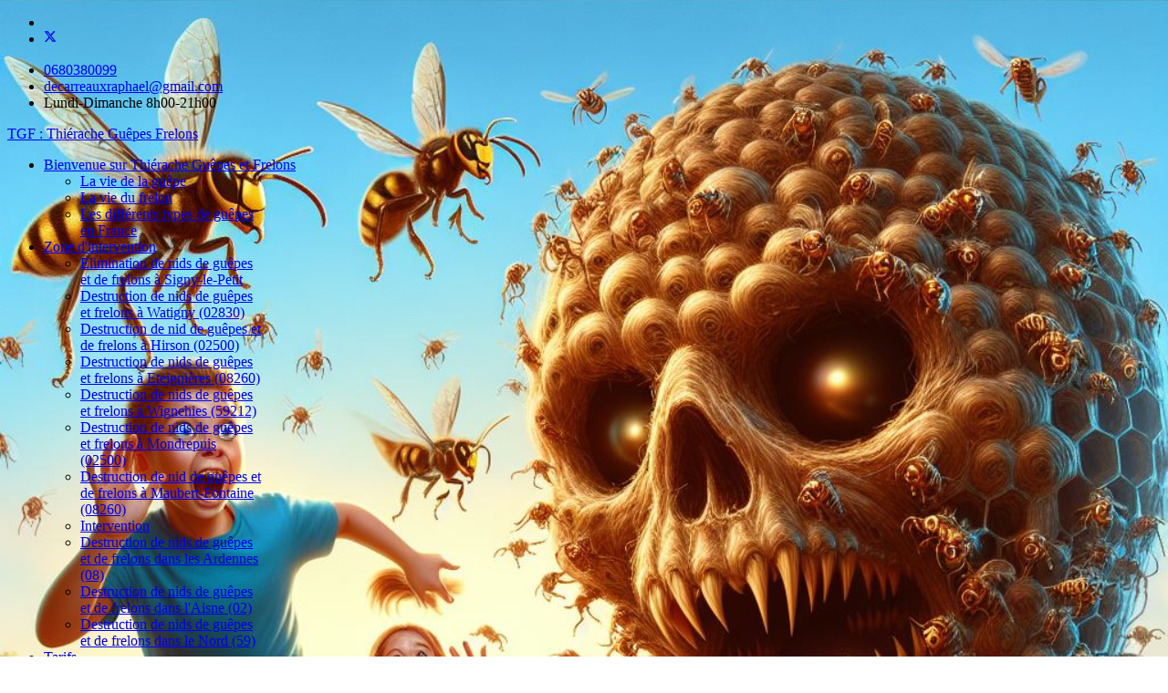

--- FILE ---
content_type: text/html; charset=utf-8
request_url: https://www.thierache-guepes-frelons.fr/informations-sur-tgf
body_size: 9916
content:

<!doctype html>
<html lang="fr-fr" dir="ltr">
	<head>
		
		<meta name="viewport" content="width=device-width, initial-scale=1, shrink-to-fit=no">
		<meta charset="utf-8">
	<meta name="robots" content="max-snippet:-1, max-image-preview:large, max-video-preview:-1">
	<meta name="description" content="Informations sur l'entreprise TGF : Thiérache Guêpes Frelons ">
	<meta name="generator" content="Helix Ultimate - The Most Popular Joomla! Template Framework.">
	<title>TGF : Thierache-Guêpes-Frelons - Informations sur TGF</title>
	<link href="/images/favicon.jpg" rel="icon" type="image/vnd.microsoft.icon">
	<link href="https://www.thierache-guepes-frelons.fr/component/finder/search?format=opensearch&amp;Itemid=101" rel="search" title="OpenSearch TGF : Thierache-Guêpes-Frelons" type="application/opensearchdescription+xml">
<link href="/media/vendor/awesomplete/css/awesomplete.css?1.1.5" rel="stylesheet" />
	<link href="/media/vendor/joomla-custom-elements/css/joomla-alert.min.css?0.2.0" rel="stylesheet" />
	<link href="/cache/com_templates/templates/shaper_helixultimate/fbd2539b1c1369b47ced9af41d361f09.css" rel="stylesheet" />
	<style>body.site {background-image: url(/images/OIG.jpeg);background-repeat: inherit;background-size: contain;background-attachment: inherit;background-position: 0 0;}</style>
	<style>.sp-reading-progress-bar { position:fixed;z-index:9999;height:5px;background-color:#0345bf;top:0; }</style>
	<style>h1{font-family: 'Helvetica', sans-serif;font-size: 20px;font-weight: 800;text-decoration: none;}
</style>
	<style>h3{font-family: 'Arial', sans-serif;color: #2feba6;text-decoration: none;}
</style>
	<style>#sp-section-1{ color:#FFFCFC; }</style>
<script src="/media/vendor/jquery/js/jquery.min.js?3.7.1"></script>
	<script src="/media/legacy/js/jquery-noconflict.min.js?647005fc12b79b3ca2bb30c059899d5994e3e34d"></script>
	<script type="application/json" class="joomla-script-options new">{"data":{"breakpoints":{"tablet":991,"mobile":480},"header":{"stickyOffset":"2"}},"joomla.jtext":{"MOD_FINDER_SEARCH_VALUE":"Recherche &hellip;","JLIB_JS_AJAX_ERROR_OTHER":"Une erreur est survenue lors de la r\u00e9cup\u00e9ration des donn\u00e9es JSON : code de statut HTTP %s .","JLIB_JS_AJAX_ERROR_PARSE":"Une erreur d'analyse s'est produite lors du traitement des donn\u00e9es JSON suivantes : <br><code style=\"color:inherit;white-space:pre-wrap;padding:0;margin:0;border:0;background:inherit;\">%s<\/code>","ERROR":"Erreur","MESSAGE":"Message","NOTICE":"Annonce","WARNING":"Avertissement","JCLOSE":"Fermer","JOK":"OK","JOPEN":"Ouvrir"},"finder-search":{"url":"\/component\/finder\/?task=suggestions.suggest&format=json&tmpl=component&Itemid=101"},"system.paths":{"root":"","rootFull":"https:\/\/www.thierache-guepes-frelons.fr\/","base":"","baseFull":"https:\/\/www.thierache-guepes-frelons.fr\/"},"csrf.token":"4873a71d7dd6cb2f0272d8cde4f1e962"}</script>
	<script src="/media/system/js/core.min.js?37ffe4186289eba9c5df81bea44080aff77b9684"></script>
	<script src="/media/vendor/webcomponentsjs/js/webcomponents-bundle.min.js?2.8.0" nomodule defer></script>
	<script src="/media/vendor/bootstrap/js/bootstrap-es5.min.js?5.3.2" nomodule defer></script>
	<script src="/media/system/js/showon-es5.min.js?0e293ba9dec283752e25f4e1d5eb0a6f8c07d3be" defer nomodule></script>
	<script src="/media/com_finder/js/finder-es5.min.js?e6d3d1f535e33b5641e406eb08d15093e7038cc2" nomodule defer></script>
	<script src="/media/system/js/messages-es5.min.js?c29829fd2432533d05b15b771f86c6637708bd9d" nomodule defer></script>
	<script src="/media/system/js/joomla-hidden-mail-es5.min.js?b2c8377606bb898b64d21e2d06c6bb925371b9c3" nomodule defer></script>
	<script src="/media/vendor/bootstrap/js/alert.min.js?5.3.2" type="module"></script>
	<script src="/media/vendor/bootstrap/js/button.min.js?5.3.2" type="module"></script>
	<script src="/media/vendor/bootstrap/js/carousel.min.js?5.3.2" type="module"></script>
	<script src="/media/vendor/bootstrap/js/collapse.min.js?5.3.2" type="module"></script>
	<script src="/media/vendor/bootstrap/js/dropdown.min.js?5.3.2" type="module"></script>
	<script src="/media/vendor/bootstrap/js/modal.min.js?5.3.2" type="module"></script>
	<script src="/media/vendor/bootstrap/js/offcanvas.min.js?5.3.2" type="module"></script>
	<script src="/media/vendor/bootstrap/js/popover.min.js?5.3.2" type="module"></script>
	<script src="/media/vendor/bootstrap/js/scrollspy.min.js?5.3.2" type="module"></script>
	<script src="/media/vendor/bootstrap/js/tab.min.js?5.3.2" type="module"></script>
	<script src="/media/vendor/bootstrap/js/toast.min.js?5.3.2" type="module"></script>
	<script src="/media/system/js/showon.min.js?f79c256660e2c0ca2179cf7f3168ea8143e1af82" type="module"></script>
	<script src="/media/system/js/joomla-hidden-mail.min.js?065992337609bf436e2fedbcbdc3de1406158b97" type="module"></script>
	<script src="/media/vendor/awesomplete/js/awesomplete.min.js?1.1.5" defer></script>
	<script src="/media/com_finder/js/finder.min.js?a2c3894d062787a266d59d457ffba5481b639f64" type="module"></script>
	<script src="/media/system/js/messages.min.js?7f7aa28ac8e8d42145850e8b45b3bc82ff9a6411" type="module"></script>
	<script src="/cache/com_templates/templates/shaper_helixultimate/a389b878476f072b6c51a2d1962afb96.js"></script>
	<script>template="shaper_helixultimate";</script>
	<meta property="og:type" content="article" />
	<meta property="og:url" content="https://www.thierache-guepes-frelons.fr/informations-sur-tgf" />
	<meta property="og:title" content="Détails de l&#039;entreprise" />
	<meta property="og:description" content="Le site thierache-guepes-frelons.fr est une plateforme qui se spécialise dans l'éradication des nids de guêpes et de frelons en Thiérache, dans le..." />
	<meta property="fb:app_id" content="0" />
	<meta property="og:site_name" content="TGF : Thierache-Guêpes-Frelons" />
	<meta name="twitter:description" content="Le site thierache-guepes-frelons.fr est une plateforme qui se spécialise dans l'éradication des nids de guêpes et de frelons en Thiérache, dans le..." />
	<meta name="twitter:card" content="summary_large_image" />
	<link rel="canonical" href="https://www.thierache-guepes-frelons.fr/informations-sur-tgf" />
	<!-- Start: Google Structured Data -->
			 <script type="application/ld+json" data-type="gsd"> { "@context": "https://schema.org", "@type": "BreadcrumbList", "itemListElement": [ { "@type": "ListItem", "position": 1, "name": "Accueil", "item": "https://www.thierache-guepes-frelons.fr/" }, { "@type": "ListItem", "position": 2, "name": "Informations sur TGF", "item": "https://www.thierache-guepes-frelons.fr/informations-sur-tgf" } ] } </script> <script type="application/ld+json" data-type="gsd"> { "@context": "https://schema.org", "@type": "Article", "mainEntityOfPage": { "@type": "WebPage", "@id": "https://www.thierache-guepes-frelons.fr/informations-sur-tgf" }, "headline": "Détails de l&#039;entreprise", "description": "Le site thierache-guepes-frelons.fr est une plateforme qui se spécialise dans l&#039;éradication des nids de guêpes et de frelons en Thiérache, dans le département de l&#039;Aisne, les Ardennes et le Nord, en France. Cette entreprise propose des prestations de qualité pour éliminer les nids de guêpes et de frelons de manière efficace et rapide. Les guêpes et les frelons peuvent être des insectes nuisibles, surtout lorsqu&#039;ils établissent leur nid dans des zones résidentielles ou commerciales. Les piqûres de guêpes et de frelons peuvent être très douloureuses et peuvent provoquer des réactions allergiques graves chez certaines personnes. Il est donc important de traiter les nids de manière professionnelle et efficace. L&#039;équipe de TGF : Thiérache Guêpes Frelons est composée d&#039;experts dans le domaine de la destruction des nids de guêpes et de frelons. Ils disposent de l&#039;équipement et des connaissances nécessaires pour éliminer les nids en toute sécurité, en utilisant des méthodes respectueuses de l&#039;environnement. Le site web&amp;nbsp;offre également des conseils utiles pour prévenir l&#039;apparition de nids de guêpes et de frelons. Ils donnent des conseils sur la manière de repérer les nids et de prendre des mesures préventives pour éviter les piqûres d&#039;insectes. En somme, le site thierache-guepes-frelons.fr est une solution pratique pour les personnes qui rencontrent des problèmes avec des nids de guêpes et de frelons en Thiérache. Les professionnels de cette société offrent des services rapides, efficaces et respectueux de l&#039;environnement pour éliminer les nids de manière professionnelle. L&#039;entreprise a été créée le&amp;nbsp;15-10-2021, actuellement domiciliée à la Neuville-aux-Joûtes, dirigée par Decarreaux Raphaël inscrit au registre des métiers code&amp;nbsp;&amp;nbsp;8129AZ , cette entreprise possède une autre activité :&amp;nbsp;&amp;nbsp;Conseil pour les affaires et autres conseils de gestion (7022Z).&amp;nbsp; Numéro de Siret :&amp;nbsp;90433912400011. Agréée Certibiocide&amp;nbsp; 0424042&amp;nbsp; Mentions légales obligatoires 1. Informations sur l’entreprise Raison sociale&amp;nbsp;: Decarreaux Raphaël Forme juridique&amp;nbsp;: Entreprise individuelle (ou Auto-entrepreneur) Adresse du siège social&amp;nbsp;: 45 rue léon didier 08380 La Neuville-aux-Joûtes Numéro de téléphone&amp;nbsp;: 0680380099 Adresse email&amp;nbsp;:&amp;nbsp;Cette adresse e-mail est protégée contre les robots spammeurs. Vous devez activer le JavaScript pour la visualiser. 2. Immatriculation et identifiants Numéro SIRET&amp;nbsp;: 90433912400011 Code APE/NAF&amp;nbsp;: 8129AZ Agrément Certibiocide&amp;nbsp;: n°0424042 3. Responsable de la publication Nom et prénom&amp;nbsp;: Raphaël Decarreaux Fonction&amp;nbsp;: Gérant / Entrepreneur individuel 4. Hébergeur du site Ce site est hébergé par la société&amp;nbsp;OVH, dont les coordonnées sont les suivantes : Raison sociale&amp;nbsp;: OVH SAS Siège social&amp;nbsp;: 2 rue Kellermann, 59100 Roubaix, France Téléphone&amp;nbsp;: +33 (0)9 72 10 10 07 Site web&amp;nbsp;:&amp;nbsp;www.ovh.com 5. Protection des données personnelles Responsable du traitement des données&amp;nbsp;: Raphaël Decarreaux Finalité des données collectées&amp;nbsp;:&amp;nbsp; gestion des demandes de contact, Droits des utilisateurs&amp;nbsp;: Droit d’accès, de rectification, d’opposition, de suppression (RGPD) Contact pour exercer ses droits&amp;nbsp;:&amp;nbsp;Cette adresse e-mail est protégée contre les robots spammeurs. Vous devez activer le JavaScript pour la visualiser. 6. Cookies Utilisation de cookies&amp;nbsp;:&amp;nbsp;Ce site utilise des cookies pour : Assurer le bon fonctionnement technique du site (cookies strictement nécessaires). Mesurer l’audience et analyser la fréquentation (cookies de statistiques). Vos choix&amp;nbsp;Vous pouvez accepter ou refuser les cookies non strictement nécessaires via la bannière qui s’affiche à votre première visite. Vous pouvez aussi paramétrer votre navigateur pour bloquer les cookies. Durée de conservation&amp;nbsp;Les cookies sont conservés pour une durée maximale de 13 mois. 7. Propriété intellectuelle Contenu du site&amp;nbsp;: Tous les éléments (textes, images, logos) sont protégés par le droit d’auteur. Toute reproduction sans autorisation est interdite.", "image": { "@type": "ImageObject", "url": "https://www.thierache-guepes-frelons.fr/" }, "publisher": { "@type": "Organization", "name": "TGF : Thiérache Guêpes Frelons", "logo": { "@type": "ImageObject", "url": "https://www.thierache-guepes-frelons.fr/images/logo12_5_05159.png" } }, "author": { "@type": "Person", "name": "Decarreaux Raphaël", "url": "https://www.thierache-guepes-frelons.fr/informations-sur-tgf" }, "datePublished": "2023-02-23T11:14:49+00:00", "dateCreated": "2023-02-23T11:14:49+00:00", "dateModified": "2026-01-15T16:59:55+00:00" } </script> <script type="application/ld+json" data-type="gsd"> { "@context": "https://schema.org", "@type": "Article", "mainEntityOfPage": { "@type": "WebPage", "@id": "https://www.thierache-guepes-frelons.fr/informations-sur-tgf" }, "headline": "Détails de l&#039;entreprise", "description": "Le site thierache-guepes-frelons.fr est une plateforme qui se spécialise dans l&#039;éradication des nids de guêpes et de frelons en Thiérache, dans le département de l&#039;Aisne, les Ardennes et le Nord, en France. Cette entreprise propose des prestations de qualité pour éliminer les nids de guêpes et de frelons de manière efficace et rapide. Les guêpes et les frelons peuvent être des insectes nuisibles, surtout lorsqu&#039;ils établissent leur nid dans des zones résidentielles ou commerciales. Les piqûres de guêpes et de frelons peuvent être très douloureuses et peuvent provoquer des réactions allergiques graves chez certaines personnes. Il est donc important de traiter les nids de manière professionnelle et efficace. L&#039;équipe de TGF : Thiérache Guêpes Frelons est composée d&#039;experts dans le domaine de la destruction des nids de guêpes et de frelons. Ils disposent de l&#039;équipement et des connaissances nécessaires pour éliminer les nids en toute sécurité, en utilisant des méthodes respectueuses de l&#039;environnement. Le site web&amp;nbsp;offre également des conseils utiles pour prévenir l&#039;apparition de nids de guêpes et de frelons. Ils donnent des conseils sur la manière de repérer les nids et de prendre des mesures préventives pour éviter les piqûres d&#039;insectes. En somme, le site thierache-guepes-frelons.fr est une solution pratique pour les personnes qui rencontrent des problèmes avec des nids de guêpes et de frelons en Thiérache. Les professionnels de cette société offrent des services rapides, efficaces et respectueux de l&#039;environnement pour éliminer les nids de manière professionnelle. L&#039;entreprise a été créée le&amp;nbsp;15-10-2021, actuellement domiciliée à la Neuville-aux-Joûtes, dirigée par Decarreaux Raphaël inscrit au registre des métiers code&amp;nbsp;&amp;nbsp;8129AZ , cette entreprise possède une autre activité :&amp;nbsp;&amp;nbsp;Conseil pour les affaires et autres conseils de gestion (7022Z).&amp;nbsp; Numéro de Siret :&amp;nbsp;90433912400011. Agréée Certibiocide&amp;nbsp; 0424042&amp;nbsp; Mentions légales obligatoires 1. Informations sur l’entreprise Raison sociale&amp;nbsp;: Decarreaux Raphaël Forme juridique&amp;nbsp;: Entreprise individuelle (ou Auto-entrepreneur) Adresse du siège social&amp;nbsp;: 45 rue léon didier 08380 La Neuville-aux-Joûtes Numéro de téléphone&amp;nbsp;: 0680380099 Adresse email&amp;nbsp;:&amp;nbsp;Cette adresse e-mail est protégée contre les robots spammeurs. Vous devez activer le JavaScript pour la visualiser. 2. Immatriculation et identifiants Numéro SIRET&amp;nbsp;: 90433912400011 Code APE/NAF&amp;nbsp;: 8129AZ Agrément Certibiocide&amp;nbsp;: n°0424042 3. Responsable de la publication Nom et prénom&amp;nbsp;: Raphaël Decarreaux Fonction&amp;nbsp;: Gérant / Entrepreneur individuel 4. Hébergeur du site Ce site est hébergé par la société&amp;nbsp;OVH, dont les coordonnées sont les suivantes : Raison sociale&amp;nbsp;: OVH SAS Siège social&amp;nbsp;: 2 rue Kellermann, 59100 Roubaix, France Téléphone&amp;nbsp;: +33 (0)9 72 10 10 07 Site web&amp;nbsp;:&amp;nbsp;www.ovh.com 5. Protection des données personnelles Responsable du traitement des données&amp;nbsp;: Raphaël Decarreaux Finalité des données collectées&amp;nbsp;:&amp;nbsp; gestion des demandes de contact, Droits des utilisateurs&amp;nbsp;: Droit d’accès, de rectification, d’opposition, de suppression (RGPD) Contact pour exercer ses droits&amp;nbsp;:&amp;nbsp;Cette adresse e-mail est protégée contre les robots spammeurs. Vous devez activer le JavaScript pour la visualiser. 6. Cookies Utilisation de cookies&amp;nbsp;:&amp;nbsp;Ce site utilise des cookies pour : Assurer le bon fonctionnement technique du site (cookies strictement nécessaires). Mesurer l’audience et analyser la fréquentation (cookies de statistiques). Vos choix&amp;nbsp;Vous pouvez accepter ou refuser les cookies non strictement nécessaires via la bannière qui s’affiche à votre première visite. Vous pouvez aussi paramétrer votre navigateur pour bloquer les cookies. Durée de conservation&amp;nbsp;Les cookies sont conservés pour une durée maximale de 13 mois. 7. Propriété intellectuelle Contenu du site&amp;nbsp;: Tous les éléments (textes, images, logos) sont protégés par le droit d’auteur. Toute reproduction sans autorisation est interdite.", "image": { "@type": "ImageObject", "url": "https://www.thierache-guepes-frelons.fr/" }, "publisher": { "@type": "Organization", "name": "TGF : Thiérache Guêpes Frelons", "logo": { "@type": "ImageObject", "url": "https://www.thierache-guepes-frelons.fr/images/logo12_5_05159.png" } }, "author": { "@type": "Person", "name": "Decarreaux Raphaël", "url": "https://www.thierache-guepes-frelons.fr/informations-sur-tgf" }, "datePublished": "2023-02-23T11:14:49+00:00", "dateCreated": "2023-02-23T11:14:49+00:00", "dateModified": "2026-01-15T16:59:55+00:00" } </script> <script type="application/ld+json" data-type="gsd"> { "@context": "https://schema.org", "@type": "Article", "mainEntityOfPage": { "@type": "WebPage", "@id": "https://www.thierache-guepes-frelons.fr/informations-sur-tgf" }, "headline": "Détails de l&#039;entreprise", "description": "Le site thierache-guepes-frelons.fr est une plateforme qui se spécialise dans l&#039;éradication des nids de guêpes et de frelons en Thiérache, dans le département de l&#039;Aisne, les Ardennes et le Nord, en France. Cette entreprise propose des prestations de qualité pour éliminer les nids de guêpes et de frelons de manière efficace et rapide. Les guêpes et les frelons peuvent être des insectes nuisibles, surtout lorsqu&#039;ils établissent leur nid dans des zones résidentielles ou commerciales. Les piqûres de guêpes et de frelons peuvent être très douloureuses et peuvent provoquer des réactions allergiques graves chez certaines personnes. Il est donc important de traiter les nids de manière professionnelle et efficace. L&#039;équipe de TGF : Thiérache Guêpes Frelons est composée d&#039;experts dans le domaine de la destruction des nids de guêpes et de frelons. Ils disposent de l&#039;équipement et des connaissances nécessaires pour éliminer les nids en toute sécurité, en utilisant des méthodes respectueuses de l&#039;environnement. Le site web&amp;nbsp;offre également des conseils utiles pour prévenir l&#039;apparition de nids de guêpes et de frelons. Ils donnent des conseils sur la manière de repérer les nids et de prendre des mesures préventives pour éviter les piqûres d&#039;insectes. En somme, le site thierache-guepes-frelons.fr est une solution pratique pour les personnes qui rencontrent des problèmes avec des nids de guêpes et de frelons en Thiérache. Les professionnels de cette société offrent des services rapides, efficaces et respectueux de l&#039;environnement pour éliminer les nids de manière professionnelle. L&#039;entreprise a été créée le&amp;nbsp;15-10-2021, actuellement domiciliée à la Neuville-aux-Joûtes, dirigée par Decarreaux Raphaël inscrit au registre des métiers code&amp;nbsp;&amp;nbsp;8129AZ , cette entreprise possède une autre activité :&amp;nbsp;&amp;nbsp;Conseil pour les affaires et autres conseils de gestion (7022Z).&amp;nbsp; Numéro de Siret :&amp;nbsp;90433912400011. Agréée Certibiocide&amp;nbsp; 0424042&amp;nbsp; Mentions légales obligatoires 1. Informations sur l’entreprise Raison sociale&amp;nbsp;: Decarreaux Raphaël Forme juridique&amp;nbsp;: Entreprise individuelle (ou Auto-entrepreneur) Adresse du siège social&amp;nbsp;: 45 rue léon didier 08380 La Neuville-aux-Joûtes Numéro de téléphone&amp;nbsp;: 0680380099 Adresse email&amp;nbsp;:&amp;nbsp;Cette adresse e-mail est protégée contre les robots spammeurs. Vous devez activer le JavaScript pour la visualiser. 2. Immatriculation et identifiants Numéro SIRET&amp;nbsp;: 90433912400011 Code APE/NAF&amp;nbsp;: 8129AZ Agrément Certibiocide&amp;nbsp;: n°0424042 3. Responsable de la publication Nom et prénom&amp;nbsp;: Raphaël Decarreaux Fonction&amp;nbsp;: Gérant / Entrepreneur individuel 4. Hébergeur du site Ce site est hébergé par la société&amp;nbsp;OVH, dont les coordonnées sont les suivantes : Raison sociale&amp;nbsp;: OVH SAS Siège social&amp;nbsp;: 2 rue Kellermann, 59100 Roubaix, France Téléphone&amp;nbsp;: +33 (0)9 72 10 10 07 Site web&amp;nbsp;:&amp;nbsp;www.ovh.com 5. Protection des données personnelles Responsable du traitement des données&amp;nbsp;: Raphaël Decarreaux Finalité des données collectées&amp;nbsp;:&amp;nbsp; gestion des demandes de contact, Droits des utilisateurs&amp;nbsp;: Droit d’accès, de rectification, d’opposition, de suppression (RGPD) Contact pour exercer ses droits&amp;nbsp;:&amp;nbsp;Cette adresse e-mail est protégée contre les robots spammeurs. Vous devez activer le JavaScript pour la visualiser. 6. Cookies Utilisation de cookies&amp;nbsp;:&amp;nbsp;Ce site utilise des cookies pour : Assurer le bon fonctionnement technique du site (cookies strictement nécessaires). Mesurer l’audience et analyser la fréquentation (cookies de statistiques). Vos choix&amp;nbsp;Vous pouvez accepter ou refuser les cookies non strictement nécessaires via la bannière qui s’affiche à votre première visite. Vous pouvez aussi paramétrer votre navigateur pour bloquer les cookies. Durée de conservation&amp;nbsp;Les cookies sont conservés pour une durée maximale de 13 mois. 7. Propriété intellectuelle Contenu du site&amp;nbsp;: Tous les éléments (textes, images, logos) sont protégés par le droit d’auteur. Toute reproduction sans autorisation est interdite.", "image": { "@type": "ImageObject", "url": "https://www.thierache-guepes-frelons.fr/" }, "publisher": { "@type": "Organization", "name": "TGF : Thiérache Guêpes Frelons", "logo": { "@type": "ImageObject", "url": "https://www.thierache-guepes-frelons.fr/images/logo12_5_05159.png" } }, "author": { "@type": "Person", "name": "Decarreaux Raphaël", "url": "https://www.thierache-guepes-frelons.fr/informations-sur-tgf" }, "datePublished": "2023-02-23T11:14:49+00:00", "dateCreated": "2023-02-23T11:14:49+00:00", "dateModified": "2026-01-15T16:59:55+00:00" } </script>
			<!-- End: Google Structured Data -->
			</head>
	<body class="site helix-ultimate hu com_content com-content view-article layout-default task-none itemid-151 fr-fr ltr layout-boxed offcanvas-init offcanvs-position-right">

		
					<div class="sp-pre-loader">
				<div class='sp-loader-audio-wave'></div>			</div>
		
		<div class="body-wrapper">
			<div class="body-innerwrapper">
				
<div id="sp-top-bar">
	<div class="container">
		<div class="container-inner">
			<div class="row">
				<div id="sp-top1" class="col-lg-6">
					<div class="sp-column text-center text-lg-start">
													<ul class="social-icons"><li class="social-icon-facebook"><a target="_blank" rel="noopener noreferrer" href="https://www.facebook.com/Thierache.Guepes.Frelons" aria-label="Facebook"><span class="fab fa-facebook" aria-hidden="true"></span></a></li><li class="social-icon-twitter"><a target="_blank" rel="noopener noreferrer" href="https://twitter.com/T_guepe_frelon" aria-label="Twitter"><svg xmlns="http://www.w3.org/2000/svg" viewBox="0 0 512 512" fill="currentColor" style="width: 13.56px;position: relative;top: -1.5px;"><path d="M389.2 48h70.6L305.6 224.2 487 464H345L233.7 318.6 106.5 464H35.8L200.7 275.5 26.8 48H172.4L272.9 180.9 389.2 48zM364.4 421.8h39.1L151.1 88h-42L364.4 421.8z"/></svg></a></li></ul>						
												
					</div>
				</div>

				<div id="sp-top2" class="col-lg-6">
					<div class="sp-column text-center text-lg-end">
						
													<ul class="sp-contact-info"><li class="sp-contact-mobile"><span class="fas fa-mobile-alt" aria-hidden="true"></span> <a href="tel:0680380099">0680380099</a></li><li class="sp-contact-email"><span class="far fa-envelope" aria-hidden="true"></span> <a href="mailto:decarreauxraphael@gmail.com">decarreauxraphael@gmail.com</a></li><li class="sp-contact-time"><span class="far fa-clock" aria-hidden="true"></span> Lundi-Dimanche 8h00-21h00</li></ul>												
					</div>
				</div>
			</div>
		</div>
	</div>
</div>

<header id="sp-header">
	<div class="container">
		<div class="container-inner">
			<div class="row">
				<!-- Logo -->
				<div id="sp-logo" class="col-auto">
					<div class="sp-column">
						<span class="logo"><a href="/">TGF : Thiérache Guêpes Frelons</a></span>						
					</div>
				</div>

				<!-- Menu -->
				<div id="sp-menu" class="col-auto flex-auto">
					<div class="sp-column d-flex justify-content-end align-items-center">
						<nav class="sp-megamenu-wrapper d-flex" role="navigation"><ul class="sp-megamenu-parent menu-animation-fade-up d-none d-lg-block"><li class="sp-menu-item sp-has-child"><a   href="/"  >Bienvenue sur Thiérache Guêpes et Frelons</a><div class="sp-dropdown sp-dropdown-main sp-menu-right" style="width: 240px;"><div class="sp-dropdown-inner"><ul class="sp-dropdown-items"><li class="sp-menu-item"><a   href="/bienvenue-sur-thierache-guepes-et-frelons/la-vie-de-la-guepe"  >La vie de la guêpe</a></li><li class="sp-menu-item"><a   href="/bienvenue-sur-thierache-guepes-et-frelons/la-vie-du-frelon"  >La vie du frelon </a></li><li class="sp-menu-item"><a   href="/bienvenue-sur-thierache-guepes-et-frelons/les-differents-types-de-guepes-en-france"  >Les différents types de guêpes en France</a></li></ul></div></div></li><li class="sp-menu-item sp-has-child"><a   href="/zone-dintervention"  >Zone d'intervention</a><div class="sp-dropdown sp-dropdown-main sp-menu-right" style="width: 240px;"><div class="sp-dropdown-inner"><ul class="sp-dropdown-items"><li class="sp-menu-item"><a   href="/zone-dintervention/elimination-de-nids-a-signy-le-petit"  >Elimination de nids de guêpes et de frelons à Signy-le-Petit</a></li><li class="sp-menu-item"><a   href="/zone-dintervention/destruction-de-nids-de-guepes-et-frelons-a-watigny-02830"  >Destruction de nids de guêpes et frelons à Watigny (02830)</a></li><li class="sp-menu-item"><a   href="/zone-dintervention/destruction-de-nid-de-guepes-et-de-frelons-a-hirson-02500"  >Destruction de nid de guêpes et de frelons à Hirson (02500) </a></li><li class="sp-menu-item"><a   href="/zone-dintervention/destruction-de-nids-de-guepes-et-frelons-a-eteignieres-08260"  >Destruction de nids de guêpes et frelons à Eteignières (08260)</a></li><li class="sp-menu-item"><a   href="/zone-dintervention/destruction-de-nids-de-guepes-et-frelons-a-wignehies-59212"  >Destruction de nids de guêpes et frelons à Wignehies (59212)</a></li><li class="sp-menu-item"><a   href="/zone-dintervention/destruction-de-nids-de-guepes-et-frelons-a-mondrepuis-02500"  >Destruction de nids de guêpes et frelons à Mondrepuis (02500)</a></li><li class="sp-menu-item"><a   href="/zone-dintervention/destruction-de-nid-de-guepes-et-de-frelons-a-maubert-fontaine-08260"  >Destruction de nid de guêpes et de frelons à Maubert-Fontaine (08260) </a></li><li class="sp-menu-item"><a   href="/zone-dintervention/intervention"  >Intervention</a></li><li class="sp-menu-item"><a   href="/zone-dintervention/destruction-de-nids-de-guepes-et-de-frelons-dans-les-ardennes"  >Destruction de nids de guêpes et de frelons dans les Ardennes (08)</a></li><li class="sp-menu-item"><a   href="/zone-dintervention/destruction-de-nids-de-guepes-et-de-frelons-dans-laisne"  >Destruction de nids de guêpes et de frelons dans l'Aisne (02)</a></li><li class="sp-menu-item"><a   href="/zone-dintervention/destruction-de-nids-de-guepes-et-de-frelons-dans-le-nord"  >Destruction de nids de guêpes et de frelons dans le Nord (59)</a></li></ul></div></div></li><li class="sp-menu-item"><a   href="/tarifs"  >Tarifs</a></li><li class="sp-menu-item"><a   href="/contact"  >Prendre Rendez-vous</a></li><li class="sp-menu-item current-item active"><a aria-current="page"  href="/informations-sur-tgf"  >Informations sur TGF</a></li><li class="sp-menu-item sp-has-child"><a   href="/conseils-et-astuces"  >Conseils et astuces</a><div class="sp-dropdown sp-dropdown-main sp-menu-right" style="width: 240px;"><div class="sp-dropdown-inner"><ul class="sp-dropdown-items"><li class="sp-menu-item"><a   href="/conseils-et-astuces/reconnaitre-un-nid-de-frelons-asiatiques"  >Reconnaître un nid de frelons asiatiques</a></li><li class="sp-menu-item"><a   href="/conseils-et-astuces/detruire-un-nid-de-frelons-asiatiques-a-lhiver"  >Détruire un nid de frelons asiatiques à l'hiver ? </a></li><li class="sp-menu-item"><a   href="/conseils-et-astuces/quelles-differences-entre-abeille-guepe-bourdon-et-frelon"  >Quelles différences entre abeille, guêpe, bourdon et frelon ?</a></li><li class="sp-menu-item"><a   href="/conseils-et-astuces/avez-vous-des-questions"  >Avez-vous des questions ? </a></li><li class="sp-menu-item"><a   href="/conseils-et-astuces/comment-faire-fuir-les-guepes"  >Comment faire fuir les guêpes ?</a></li><li class="sp-menu-item"><a   href="/conseils-et-astuces/fabriquer-un-piege-a-guepes"  >Fabriquer un piège à guêpes</a></li><li class="sp-menu-item"><a   href="/conseils-et-astuces/fabriquer-un-piege-a-frelons-asiatique"  >Fabriquer un piège à frelons asiatique</a></li></ul></div></div></li><li class="sp-menu-item"><a   href="/actualites-guepes-frelons"  >Actualités</a></li></ul><a id="offcanvas-toggler" aria-label="Menu" class="offcanvas-toggler-right" href="#"><div class="burger-icon" aria-hidden="true"><span></span><span></span><span></span></div></a></nav>						

						<!-- Related Modules -->
						<div class="d-none d-lg-flex header-modules align-items-center">
							
													</div>

						<!-- if offcanvas position right -->
													<a id="offcanvas-toggler"  aria-label="Menu" title="Menu"  class="mega_offcanvas offcanvas-toggler-secondary offcanvas-toggler-right d-flex align-items-center" href="#">
							<div class="burger-icon"><span></span><span></span><span></span></div>
							</a>
											</div>
				</div>
			</div>
		</div>
	</div>
</header>
				
<section id="sp-section-1" >

						<div class="container">
				<div class="container-inner">
			
	
<div class="row">
	<div id="sp-title" class="col-lg-12 "><div class="sp-column "></div></div></div>
							</div>
			</div>
			
	</section>

<section id="sp-main-body" >

										<div class="container">
					<div class="container-inner">
						
	
<div class="row">
	
<main id="sp-component" class="col-lg-12 ">
	<div class="sp-column ">
		<div id="system-message-container" aria-live="polite">
	</div>


		
		<div class="article-details " itemscope itemtype="https://schema.org/Article">
	<meta itemprop="inLanguage" content="fr-FR">
	
	
					
				
		
		<div class="article-header">
					<h1 itemprop="headline">
				Détails de l&#039;entreprise			</h1>
									</div>
		<div class="article-can-edit d-flex flex-wrap justify-content-between">
				</div>
			
		
			
		
		
	
	<div itemprop="articleBody">
		<p><span style="font-size: 14pt;"><span style="letter-spacing: 0em; text-align: var(--bs-body-text-align); caret-color: auto;"><img src="/images/AproposdeTGF.jpg" width="600" height="400" alt="AproposdeTGF" title="A propos de nous" longdesc="Description de l'entreprise TGF " style="display: block; margin-left: auto; margin-right: auto;" /></span></span></p>
<p><span style="font-size: 14pt;"><span style="letter-spacing: 0em; text-align: var(--bs-body-text-align); caret-color: auto;">Le site </span><a href="https://thierache-guepes-frelons.fr" style="font-size: 1em; letter-spacing: 0em; text-align: var(--bs-body-text-align);">thierache-guepes-frelons.fr</a><span style="letter-spacing: 0em; text-align: var(--bs-body-text-align); caret-color: auto;"> est une plateforme qui se spécialise dans l'éradication des nids de guêpes et de frelons en Thiérache, dans le département de l'Aisne, les Ardennes et le Nord, en France. Cette entreprise propose des prestations de qualité pour éliminer les nids de guêpes et de frelons de manière efficace et rapide.<br /><br /></span></span></p>
<p>
<div id="mod-custom130" class="mod-custom custom">
    <script async="" src="https://pagead2.googlesyndication.com/pagead/js/adsbygoogle.js?client=ca-pub-7540443045703888" crossorigin="anonymous"></script>
<ins class="adsbygoogle" style="display:block" data-ad-format="autorelaxed" data-ad-client="ca-pub-7540443045703888" data-ad-slot="8004599282"></ins>
<script>
     (adsbygoogle = window.adsbygoogle || []).push({});
</script></div>
</p>
<div class="w-full border-b border-black/10 dark:border-gray-900/50 text-gray-800 dark:text-gray-100 group bg-gray-50 dark:bg-[#444654]">
<div class="text-base gap-4 md:gap-6 m-auto md:max-w-2xl lg:max-w-2xl xl:max-w-3xl p-4 md:py-6 flex lg:px-0">
<div class="relative flex w-[calc(100%-50px)] flex-col gap-1 md:gap-3 lg:w-[calc(100%-115px)]">
<div class="flex flex-grow flex-col gap-3">
<div class="min-h-[20px] flex flex-col items-start gap-4 whitespace-pre-wrap">
<div class="markdown prose w-full break-words dark:prose-invert light">
<p><span style="font-size: 14pt;">Les guêpes et les frelons peuvent être des insectes nuisibles, surtout lorsqu'ils établissent leur nid dans des zones résidentielles ou commerciales. Les piqûres de guêpes et de frelons peuvent être très douloureuses et peuvent provoquer des réactions allergiques graves chez certaines personnes. Il est donc important de traiter les nids de manière professionnelle et efficace.</span></p>
<p><span style="font-size: 14pt;">L'équipe de TGF : Thiérache Guêpes Frelons est composée d'experts dans le domaine de la destruction des nids de guêpes et de frelons. Ils disposent de l'équipement et des connaissances nécessaires pour éliminer les nids en toute sécurité, en utilisant des méthodes respectueuses de l'environnement.</span></p>
<p><span style="font-size: 14pt;">Le site web&nbsp;offre également des conseils utiles pour prévenir l'apparition de nids de guêpes et de frelons. Ils donnent des conseils sur la manière de repérer les nids et de prendre des mesures préventives pour éviter les piqûres d'insectes.</span></p>
<p style="text-align: left;"><span style="font-size: 14pt;">En somme, le site <a href="https://thierache-guepes-frelons.fr/" target="_new"></a><a href="https://thierache-guepes-frelons.fr">thierache-guepes-frelons.fr</a> est une solution pratique pour les personnes qui rencontrent des problèmes avec des nids de guêpes et de frelons en Thiérache. Les professionnels de cette société offrent des services rapides, efficaces et respectueux de l'environnement pour éliminer les nids de manière professionnelle.<br /><br />
<div id="mod-custom130" class="mod-custom custom">
    <script async="" src="https://pagead2.googlesyndication.com/pagead/js/adsbygoogle.js?client=ca-pub-7540443045703888" crossorigin="anonymous"></script>
<ins class="adsbygoogle" style="display:block" data-ad-format="autorelaxed" data-ad-client="ca-pub-7540443045703888" data-ad-slot="8004599282"></ins>
<script>
     (adsbygoogle = window.adsbygoogle || []).push({});
</script></div>
</span></p>
<p style="text-align: left;"><span style="font-size: 14pt;"><br />L'entreprise a été créée le&nbsp;15-10-2021, actuellement domiciliée à la Neuville-aux-Joûtes, dirigée par Decarreaux Raphaël inscrit au registre des métiers code&nbsp;&nbsp;8129AZ , cette entreprise possède une autre activité :&nbsp;&nbsp;Conseil pour les affaires et autres conseils de gestion (7022Z).&nbsp; Numéro de Siret :&nbsp;90433912400011.</span><br /><br /><span style="font-size: 14pt;"> Agréée Certibiocide&nbsp; 0424042</span>&nbsp;<span style="font-size: 14pt;"><br /><img src="/images/certicbiocide_agrégation.png" width="600" height="211" alt="certicbiocide agrégation" title="Certification certibiocide " style="display: block; margin-left: auto; margin-right: auto;" /><br /><br /></span></p>
<h2><strong>Mentions légales obligatoires</strong></h2>
<h3><strong>1. Informations sur l’entreprise</strong></h3>
<ul>
<li><strong>Raison sociale</strong>&nbsp;: Decarreaux Raphaël</li>
<li><strong>Forme juridique</strong>&nbsp;: Entreprise individuelle (ou Auto-entrepreneur)</li>
<li><strong>Adresse du siège social</strong>&nbsp;: 45 rue léon didier 08380 La Neuville-aux-Joûtes</li>
<li><strong>Numéro de téléphone</strong>&nbsp;: 0680380099</li>
<li><strong>Adresse email</strong>&nbsp;:&nbsp;<a href="mailto:decarreauxraphael@gmail.com"></a><joomla-hidden-mail  is-link="1" is-email="1" first="ZGVjYXJyZWF1eHJhcGhhZWw=" last="Z21haWwuY29t" text="ZGVjYXJyZWF1eHJhcGhhZWxAZ21haWwuY29t" base="" >Cette adresse e-mail est protégée contre les robots spammeurs. Vous devez activer le JavaScript pour la visualiser.</joomla-hidden-mail></li>
</ul>
<h3><strong>2. Immatriculation et identifiants</strong></h3>
<ul>
<li><strong>Numéro SIRET</strong>&nbsp;: 90433912400011</li>
<li><strong>Code APE/NAF</strong>&nbsp;: 8129AZ</li>
<li><strong>Agrément Certibiocide</strong>&nbsp;: n°0424042</li>
</ul>
<h3><strong>3. Responsable de la publication</strong></h3>
<ul>
<li><strong>Nom et prénom</strong>&nbsp;: Raphaël Decarreaux</li>
<li><strong>Fonction</strong>&nbsp;: Gérant / Entrepreneur individuel</li>
</ul>
<h3><strong>4. Hébergeur du site</strong></h3>
<ul>
<li>Ce site est hébergé par la société&nbsp;<strong>OVH</strong>, dont les coordonnées sont les suivantes :
<ul>
<li><strong>Raison sociale</strong>&nbsp;: OVH SAS</li>
<li><strong>Siège social</strong>&nbsp;: 2 rue Kellermann, 59100 Roubaix, France</li>
<li><strong>Téléphone</strong>&nbsp;: +33 (0)9 72 10 10 07</li>
<li><strong>Site web</strong>&nbsp;:&nbsp;<a href="https://www.ovh.com/">www.ovh.com</a></li>
</ul>
</li>
</ul>
<h3><strong>5. Protection des données personnelles</strong></h3>
<ul>
<li><strong>Responsable du traitement des données</strong>&nbsp;: Raphaël Decarreaux</li>
<li><strong>Finalité des données collectées</strong>&nbsp;:&nbsp; gestion des demandes de contact,</li>
<li><strong>Droits des utilisateurs</strong>&nbsp;: Droit d’accès, de rectification, d’opposition, de suppression (RGPD)</li>
<li><strong>Contact pour exercer ses droits</strong>&nbsp;:&nbsp;<a href="mailto:decarreauxraphael@gmail.com"></a><joomla-hidden-mail  is-link="1" is-email="1" first="ZGVjYXJyZWF1eHJhcGhhZWw=" last="Z21haWwuY29t" text="ZGVjYXJyZWF1eHJhcGhhZWxAZ21haWwuY29t" base="" >Cette adresse e-mail est protégée contre les robots spammeurs. Vous devez activer le JavaScript pour la visualiser.</joomla-hidden-mail></li>
</ul>
<h3><strong>6. Cookies</strong></h3>
<ul>
<li><strong>Utilisation de cookies</strong>&nbsp;:&nbsp;Ce site utilise des cookies pour :
<ul>
<li>Assurer le bon fonctionnement technique du site (cookies strictement nécessaires).</li>
<li>Mesurer l’audience et analyser la fréquentation (cookies de statistiques).</li>
</ul>
<strong>Vos choix</strong>&nbsp;Vous pouvez accepter ou refuser les cookies non strictement nécessaires via la bannière qui s’affiche à votre première visite. Vous pouvez aussi paramétrer votre navigateur pour bloquer les cookies.</li>
<li><strong>Durée de conservation</strong>&nbsp;Les cookies sont conservés pour une durée maximale de 13 mois.</li>
</ul>
<h3><strong>7. Propriété intellectuelle</strong></h3>
<ul>
<li><strong>Contenu du site</strong>&nbsp;: Tous les éléments (textes, images, logos) sont protégés par le droit d’auteur. Toute reproduction sans autorisation est interdite.</li>
</ul>
<p style="text-align: left;"><span style="font-size: 14pt;"></span></p>
</div>
</div>
</div>
</div>
</div>
</div> 	</div>

	
	
	
			
		
	

	
				</div>

					<div class="sp-module-content-bottom clearfix">
				    <div class="moduletable ">
        <div class="uk-card uk-card-default"><div class="uk-card-body">                    <h4 class="module-title">Partenaire publicitaire</h4>  <div id="mod-custom117" class="mod-custom custom">
    <script async src="https://pagead2.googlesyndication.com/pagead/js/adsbygoogle.js?client=ca-pub-7540443045703888"
     crossorigin="anonymous"></script>
<!-- banniere horizontale -->
<ins class="adsbygoogle"
     style="display:block"
     data-ad-client="ca-pub-7540443045703888"
     data-ad-slot="6060946042"
     data-ad-format="auto"
     data-full-width-responsive="true"></ins>
<script>
     (adsbygoogle = window.adsbygoogle || []).push({});
</script></div> </div></div> </div> 
			</div>
			</div>
</main>
</div>
											</div>
				</div>
						
	</section>

<footer id="sp-footer" >

						<div class="container">
				<div class="container-inner">
			
	
<div class="row">
	<div id="sp-footer1" class="col-lg-6 "><div class="sp-column "><div class="sp-module "><div class="sp-module-content"><ul class="menu">
<li class="item-118"><a href="/toutes-les-informations?view=html&amp;id=1" >Toutes les informations</a></li></ul>
</div></div><span class="sp-copyright">© 2026 Thièrache Guêpes Frelons,  entreprise de désinsectisation : Decarreaux Raphaël Designed By Raphaël Decarreaux</span></div></div><div id="sp-footer2" class="col-lg-6 "><div class="sp-column "></div></div></div>
							</div>
			</div>
			
	</footer>
			</div>
		</div>

		<!-- Off Canvas Menu -->
		<div class="offcanvas-overlay"></div>
		<!-- Rendering the offcanvas style -->
		<!-- If canvas style selected then render the style -->
		<!-- otherwise (for old templates) attach the offcanvas module position -->
					<div class="offcanvas-menu border-menu center-alignment text-center">
	<div class="d-flex align-items-center p-3 pt-4">
		<span class="logo"><a href="/">TGF : Thiérache Guêpes Frelons</a></span>		<a href="#" class="close-offcanvas" aria-label="Close Off-canvas">
			<div class="burger-icon">
				<span></span>
				<span></span>
				<span></span>
			</div>
		</a>
	</div>
	<div class="offcanvas-inner">
		<div class="d-flex header-modules p-3 mb-3">
							<div class="sp-module "><div class="sp-module-content">
<form class="mod-finder js-finder-searchform form-search" action="/component/finder/search?Itemid=101" method="get" role="search">
    <label for="mod-finder-searchword0" class="visually-hidden finder">Valider</label><input type="text" name="q" id="mod-finder-searchword0" class="js-finder-search-query form-control" value="" placeholder="Recherche &hellip;">
            <input type="hidden" name="Itemid" value="101"></form>
</div></div>			
					</div>
		
					<div class="sp-module "><div class="sp-module-content"><ul class="menu">
<li class="item-101 default active menu-deeper menu-parent"><a href="/" >Bienvenue sur Thiérache Guêpes et Frelons<span class="menu-toggler"></span></a><ul class="menu-child"><li class="item-111"><a href="/bienvenue-sur-thierache-guepes-et-frelons/la-vie-de-la-guepe" >La vie de la guêpe</a></li><li class="item-116"><a href="/bienvenue-sur-thierache-guepes-et-frelons/la-vie-du-frelon" >La vie du frelon </a></li><li class="item-190"><a href="/bienvenue-sur-thierache-guepes-et-frelons/les-differents-types-de-guepes-en-france" >Les différents types de guêpes en France</a></li></ul></li><li class="item-110 menu-deeper menu-parent"><a href="/zone-dintervention" >Zone d'intervention<span class="menu-toggler"></span></a><ul class="menu-child"><li class="item-119"><a href="/zone-dintervention/elimination-de-nids-a-signy-le-petit" >Elimination de nids de guêpes et de frelons à Signy-le-Petit</a></li><li class="item-157"><a href="/zone-dintervention/destruction-de-nids-de-guepes-et-frelons-a-watigny-02830" >Destruction de nids de guêpes et frelons à Watigny (02830)</a></li><li class="item-120"><a href="/zone-dintervention/destruction-de-nid-de-guepes-et-de-frelons-a-hirson-02500" >Destruction de nid de guêpes et de frelons à Hirson (02500) </a></li><li class="item-165"><a href="/zone-dintervention/destruction-de-nids-de-guepes-et-frelons-a-eteignieres-08260" >Destruction de nids de guêpes et frelons à Eteignières (08260)</a></li><li class="item-166"><a href="/zone-dintervention/destruction-de-nids-de-guepes-et-frelons-a-wignehies-59212" >Destruction de nids de guêpes et frelons à Wignehies (59212)</a></li><li class="item-167"><a href="/zone-dintervention/destruction-de-nids-de-guepes-et-frelons-a-mondrepuis-02500" >Destruction de nids de guêpes et frelons à Mondrepuis (02500)</a></li><li class="item-168"><a href="/zone-dintervention/destruction-de-nid-de-guepes-et-de-frelons-a-maubert-fontaine-08260" >Destruction de nid de guêpes et de frelons à Maubert-Fontaine (08260) </a></li><li class="item-109"><a href="/zone-dintervention/intervention" >Intervention</a></li><li class="item-224"><a href="/zone-dintervention/destruction-de-nids-de-guepes-et-de-frelons-dans-les-ardennes" >Destruction de nids de guêpes et de frelons dans les Ardennes (08)</a></li><li class="item-225"><a href="/zone-dintervention/destruction-de-nids-de-guepes-et-de-frelons-dans-laisne" >Destruction de nids de guêpes et de frelons dans l'Aisne (02)</a></li><li class="item-226"><a href="/zone-dintervention/destruction-de-nids-de-guepes-et-de-frelons-dans-le-nord" >Destruction de nids de guêpes et de frelons dans le Nord (59)</a></li></ul></li><li class="item-107"><a href="/tarifs" >Tarifs</a></li><li class="item-187"><a href="/contact" >Prendre Rendez-vous</a></li><li class="item-151 current"><a href="/informations-sur-tgf" >Informations sur TGF</a></li><li class="item-121 menu-deeper menu-parent"><a href="/conseils-et-astuces" >Conseils et astuces<span class="menu-toggler"></span></a><ul class="menu-child"><li class="item-153"><a href="/conseils-et-astuces/reconnaitre-un-nid-de-frelons-asiatiques" >Reconnaître un nid de frelons asiatiques</a></li><li class="item-154"><a href="/conseils-et-astuces/detruire-un-nid-de-frelons-asiatiques-a-lhiver" >Détruire un nid de frelons asiatiques à l'hiver ? </a></li><li class="item-178"><a href="/conseils-et-astuces/quelles-differences-entre-abeille-guepe-bourdon-et-frelon" >Quelles différences entre abeille, guêpe, bourdon et frelon ?</a></li><li class="item-131"><a href="/conseils-et-astuces/avez-vous-des-questions" >Avez-vous des questions ? </a></li><li class="item-146"><a href="/conseils-et-astuces/comment-faire-fuir-les-guepes" >Comment faire fuir les guêpes ?</a></li><li class="item-155"><a href="/conseils-et-astuces/fabriquer-un-piege-a-guepes" >Fabriquer un piège à guêpes</a></li><li class="item-152"><a href="/conseils-et-astuces/fabriquer-un-piege-a-frelons-asiatique" >Fabriquer un piège à frelons asiatique</a></li></ul></li><li class="item-208"><a href="/actualites-guepes-frelons" >Actualités</a></li></ul>
</div></div><div class="sp-module "><div class="sp-module-content"><ul class="menu">
<li class="item-159"><a href="/destruction-de-nids-de-guepes-et-frelons-a-saint-michel-02830" >Destruction de nids de guêpes et frelons à Saint-Michel 02830</a></li><li class="item-158"><a href="/destruction-de-nids-de-guepes-et-frelons-a-aubenton" >Destruction de nids de guêpes et frelons à Aubenton </a></li><li class="item-162"><a href="/destruction-de-nid-de-guepes-et-de-frelons-a-fourmies-59610" >Destruction de nid de guêpes et de frelons à Fourmies (59610)</a></li><li class="item-160"><a href="/destruction-de-nids-de-guepes-et-frelons-a-auvillers-les-forges" >Destruction de nids de guêpes et frelons à Auvillers-Les-Forges</a></li><li class="item-163"><a href="/destruction-de-nids-de-guepes-et-frelons-a-anor-59186" >Destruction de nids de guêpes et frelons à Anor (59186)</a></li><li class="item-164"><a href="/destruction-de-nid-de-guepes-et-de-frelons-a-sains-du-nord-59177" >Destruction de nid de guêpes et de frelons à Sains-du-Nord (59177)</a></li><li class="item-170"><a href="/destruction-de-nids-de-guepes-et-de-frelons-a-ohain-59132" >Destruction de nids de guêpes et de frelons à Ohain  (59132)</a></li><li class="item-169"><a href="/destruction-de-nids-de-guepes-et-de-frelons-a-rocroi-08230" >Destruction de nids de guêpes et de frelons à Rocroi (08230)</a></li><li class="item-171"><a href="/destruction-de-nids-de-guepes-et-de-frelons-a-la-capelle-02260" >Destruction de nids de guêpes et de frelons à La Capelle (02260)</a></li><li class="item-172"><a href="/destruction-de-nid-de-guepes-et-de-frelons-a-trelon-59132" >Destruction de nid de guêpes et de frelons à Trélon (59132)</a></li><li class="item-173"><a href="/destruction-de-nid-de-guepes-et-de-frelons-a-glageon-59132" >Destruction de nid de guêpes et de frelons à Glageon (59132)</a></li><li class="item-182"><a href="/destruction-de-nids-de-guepes-et-de-frelons-a-rimogne" >Destruction de nids de guêpes et de frelons à Rimogne</a></li><li class="item-179"><a href="/destruction-de-nid-de-guepes-et-de-frelons-a-momignies-6590" >Destruction de nid de guêpes et de frelons à Momignies (6590)</a></li><li class="item-183"><a href="/destruction-de-nid-de-guepes-et-de-frelons-a-renwez-08150" >Destruction de nid de guêpes et de frelons à Renwez (08150)</a></li><li class="item-184"><a href="/destruction-de-nids-de-guepes-et-frelons-a-rouvroy-sur-audry-08150" >Destruction de nids de guêpes et frelons à Rouvroy-sur-Audry (08150)</a></li><li class="item-189"><a href="/destruction-de-nid-de-guepes-et-de-frelons-a-vervins-02140" >Destruction de nid de guêpes et de frelons à Vervins (02140)</a></li><li class="item-185"><a href="/destruction-de-nids-de-guepes-et-de-frelons-a-lonny-08260" >Destruction de nids de guêpes et de frelons à Lonny (08260)</a></li><li class="item-186"><a href="/destruction-de-nid-de-guepes-et-de-frelons-a-origny-en-thierache-02550" >Destruction de nid de guêpes et de frelons à Origny-en-Thiérache (02550)</a></li><li class="item-209"><a href="/destruction-de-nids-de-guepes-et-frelons-a-buironfosse" >Destruction de nids de guêpes et frelons à Buironfosse (02620)</a></li><li class="item-210"><a href="/destruction-de-nids-de-guepes-et-de-frelons-a-etreaupont-02580" >Destruction de nids de guêpes et de frelons à Etréaupont (02580)</a></li><li class="item-211"><a href="/destruction-de-nids-de-guepes-et-de-frelons-a-la-bouteille-02140" >Destruction de nids de guêpes et de frelons à La Bouteille (02140)</a></li><li class="item-212"><a href="/destruction-de-nids-de-guepes-et-de-frelons-a-buire-02500" >Destruction de nids de guêpes et de frelons à Buire (02500)</a></li><li class="item-213"><a href="/destruction-de-nids-de-guepes-et-de-frelons-a-any-martin-rieux-02500" >Destruction de nids de guêpes et de frelons à Any-Martin-Rieux (02500)</a></li><li class="item-214"><a href="/destruction-de-nids-de-guepes-et-frelons-a-neuve-maison-02500" >Destruction de nids de guêpes et frelons à Neuve-Maison (02500)</a></li><li class="item-215"><a href="/destruction-de-nids-de-guepes-et-frelons-a-ohis-02500" >Destruction de nids de guêpes et frelons à Ohis (02500)</a></li><li class="item-216"><a href="/destruction-de-nids-de-guepes-et-frelons-a-effry-02500" >Destruction de nids de guêpes et frelons à Effry (02500)</a></li><li class="item-217"><a href="/destruction-de-nids-de-guepes-et-frelons-a-landouzy-la-ville-02140" >Destruction de nids de guêpes et frelons à Landouzy-la-ville (02140)</a></li><li class="item-218"><a href="/destruction-de-nids-de-guepes-et-frelons-a-martigny-02500" >Destruction de nids de guêpes et frelons à Martigny (02500)</a></li><li class="item-219"><a href="/destruction-de-nids-de-guepes-et-frelons-a-wimy-02500" >Destruction de nids de guêpes et frelons à Wimy (02500)</a></li><li class="item-220"><a href="/destruction-de-nids-de-guepes-et-frelons-a-regniowez-08230" >Destruction de nids de guêpes et frelons à Regniowez (08230)</a></li><li class="item-221"><a href="/destruction-de-nids-de-guepes-et-frelons-a-bourg-fidele-08230" >Destruction de nids de guêpes et frelons à Bourg-Fidèle (08230)</a></li><li class="item-222"><a href="/destruction-de-nids-de-guepes-et-frelons-a-brunehamel-02360" >Destruction de nids de guêpes et frelons à Brunehamel (02360)</a></li><li class="item-223"><a href="/destruction-de-nids-de-guepes-et-frelons-a-liart-08290" >Destruction de nids de guêpes et frelons à Liart (08290)</a></li></ul>
</div></div>
		
		
				<div class="mt-5">
					<div class="mb-4">
				<ul class="sp-contact-info"><li class="sp-contact-mobile"><span class="fas fa-mobile-alt" aria-hidden="true"></span> <a href="tel:0680380099">0680380099</a></li><li class="sp-contact-email"><span class="far fa-envelope" aria-hidden="true"></span> <a href="mailto:decarreauxraphael@gmail.com">decarreauxraphael@gmail.com</a></li><li class="sp-contact-time"><span class="far fa-clock" aria-hidden="true"></span> Lundi-Dimanche 8h00-21h00</li></ul>			</div>
						
					</div>
				
		
		<!-- custom module position -->
		
	</div>
</div>				

		
		

		<!-- Go to top -->
					<a href="#" class="sp-scroll-up" aria-label="Scroll Up"><span class="fas fa-angle-up" aria-hidden="true"></span></a>
							<div data-position="top" class="sp-reading-progress-bar"></div>
			</body>
</html>

--- FILE ---
content_type: text/html; charset=utf-8
request_url: https://www.google.com/recaptcha/api2/aframe
body_size: 249
content:
<!DOCTYPE HTML><html><head><meta http-equiv="content-type" content="text/html; charset=UTF-8"></head><body><script nonce="syQTT6DToF2t-IG--Or45A">/** Anti-fraud and anti-abuse applications only. See google.com/recaptcha */ try{var clients={'sodar':'https://pagead2.googlesyndication.com/pagead/sodar?'};window.addEventListener("message",function(a){try{if(a.source===window.parent){var b=JSON.parse(a.data);var c=clients[b['id']];if(c){var d=document.createElement('img');d.src=c+b['params']+'&rc='+(localStorage.getItem("rc::a")?sessionStorage.getItem("rc::b"):"");window.document.body.appendChild(d);sessionStorage.setItem("rc::e",parseInt(sessionStorage.getItem("rc::e")||0)+1);localStorage.setItem("rc::h",'1768583390514');}}}catch(b){}});window.parent.postMessage("_grecaptcha_ready", "*");}catch(b){}</script></body></html>